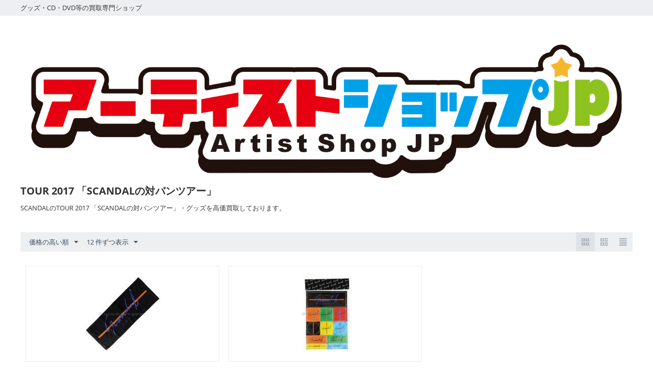

--- FILE ---
content_type: text/html; charset=utf-8
request_url: https://www.google.com/recaptcha/api2/aframe
body_size: 267
content:
<!DOCTYPE HTML><html><head><meta http-equiv="content-type" content="text/html; charset=UTF-8"></head><body><script nonce="VU9gJZrkcrLSoU_NUZyPiQ">/** Anti-fraud and anti-abuse applications only. See google.com/recaptcha */ try{var clients={'sodar':'https://pagead2.googlesyndication.com/pagead/sodar?'};window.addEventListener("message",function(a){try{if(a.source===window.parent){var b=JSON.parse(a.data);var c=clients[b['id']];if(c){var d=document.createElement('img');d.src=c+b['params']+'&rc='+(localStorage.getItem("rc::a")?sessionStorage.getItem("rc::b"):"");window.document.body.appendChild(d);sessionStorage.setItem("rc::e",parseInt(sessionStorage.getItem("rc::e")||0)+1);localStorage.setItem("rc::h",'1769023770951');}}}catch(b){}});window.parent.postMessage("_grecaptcha_ready", "*");}catch(b){}</script></body></html>

--- FILE ---
content_type: text/plain
request_url: https://www.google-analytics.com/j/collect?v=1&_v=j102&a=775114713&t=pageview&_s=1&dl=https%3A%2F%2Fwww.artistshop.jp%2Findex.php%3Fdispatch%3Dcategories.view%26category_id%3D4409&dp=index.php%3Fdispatch%3Dcategories.view%26category_id%3D4409&ul=en-us%40posix&dt=%E3%80%90%E8%B2%B7%E5%8F%96%E3%80%91%20SCANDAL%20TOUR%202017%20%E3%80%8CSCANDAL%E3%81%AE%E5%AF%BE%E3%83%90%E3%83%B3%E3%83%84%E3%82%A2%E3%83%BC%E3%80%8D%20%E3%82%B0%E3%83%83%E3%82%BA%20%7C%7C%20%5B%E5%85%AC%E5%BC%8F%5D%E3%82%A2%E3%83%BC%E3%83%86%E3%82%A3%E3%82%B9%E3%83%88%E3%82%B7%E3%83%A7%E3%83%83%E3%83%97JP&sr=1280x720&vp=1280x720&_u=IEBAAEABAAAAACAAI~&jid=311737729&gjid=426115915&cid=915635243.1769023768&tid=UA-46953481-1&_gid=1950323253.1769023768&_r=1&_slc=1&z=1251798517
body_size: -450
content:
2,cG-XQ0KN4E4QM